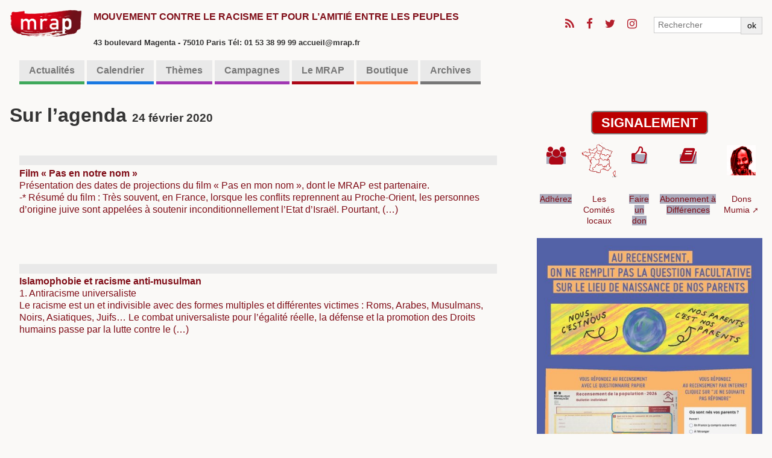

--- FILE ---
content_type: text/html; charset=utf-8
request_url: https://mrap.fr/spip.php?page=jour&date_debut=2020-02-24
body_size: 10840
content:
<!DOCTYPE HTML>
<html class="page_jour sans_composition ltr fr no-js" lang="fr" dir="ltr">
	<head>
		<script type='text/javascript'>/*<![CDATA[*/(function(H){H.className=H.className.replace(/\bno-js\b/,'js')})(document.documentElement);/*]]>*/</script>
		
		<meta http-equiv="Content-Type" content="text/html; charset=utf-8" />

		<title>MRAP</title>
<meta name="description" content="Le MRAP, Mouvement contre le Racisme et pour l’Amitié entre les Peuples, est une association nationale d’éducation populaire, membre de la (…)" /><meta name="viewport" content="width=device-width, initial-scale=1" />


<link rel="alternate" type="application/rss+xml" title="Syndiquer tout le site" href="spip.php?page=backend" />


<link rel='stylesheet' href='local/cache-css/50c14f4bf71f506e1153977039df9484.css?1763805983' type='text/css' />




<script type='text/javascript'>var var_zajax_content='content';</script><script>
var mediabox_settings={"auto_detect":true,"ns":"box","tt_img":true,"sel_g":"#documents_portfolio a[type='image\/jpeg'],#documents_portfolio a[type='image\/png'],#documents_portfolio a[type='image\/gif']","sel_c":".mediabox","str_ssStart":"Diaporama","str_ssStop":"Arr\u00eater","str_cur":"{current}\/{total}","str_prev":"Pr\u00e9c\u00e9dent","str_next":"Suivant","str_close":"Fermer","str_loading":"Chargement\u2026","str_petc":"Taper \u2019Echap\u2019 pour fermer","str_dialTitDef":"Boite de dialogue","str_dialTitMed":"Affichage d\u2019un media","splash_url":"","lity":{"skin":"_simple-dark","maxWidth":"90%","maxHeight":"90%","minWidth":"400px","minHeight":"","slideshow_speed":"2500","opacite":"0.9","defaultCaptionState":"expanded"}};
</script>
<!-- insert_head_css -->
























<script type='text/javascript' src='local/cache-js/129b10721c86320505814b6c23a553e5.js?1734776416'></script>










<!-- insert_head -->








<link rel="alternate" type="application/json+oembed" href="https://mrap.fr/oembed.api/?format=json&amp;url=https%3A%2F%2Fmrap.fr%2Fspip.php%3Fpage%3Djour%26amp%3Bdate_debut%3D2020-02-24" />




<!--[if lt IE 9]>
<script type='text/javascript' src="plugins/bazscssMRAP/js/html5shiv.js"></script>
<script type='text/javascript' src="plugins/bazscssMRAP/js/css3-mediaqueries.js"></script>
<![endif]-->


<meta name="generator" content="SPIP 4.2.16" />


<link rel="shortcut icon" href="local/cache-gd2/a2/7df53696174b01f139cc940689ce19.ico?1734002471" type="image/x-icon" />	<!-- Plugin Métas + -->
<!-- Dublin Core -->
<link rel="schema.DC" href="https://purl.org/dc/elements/1.1/" />
<link rel="schema.DCTERMS" href="https://purl.org/dc/terms/" />
<meta name="DC.Format" content="text/html" />
<meta name="DC.Type" content="Text" />
<meta name="DC.Language" content="fr" />


<meta name="DC.Date" content="2026-01-30" />

<meta name="DC.Identifier" content="https://mrap.fr/spip.php?page=jour" />
<meta name="DC.Publisher" content="MRAP" />
<meta name="DC.Source" content="https://mrap.fr" />

<meta name="DC.Creator" content="MRAP" />





<!-- Open Graph -->
 
<meta property="og:rich_attachment" content="true" />

<meta property="og:site_name" content="MRAP" />
<meta property="og:type" content="website" />

<meta property="og:locale" content="fr_FR" />
<meta property="og:url" content="https://mrap.fr/spip.php?page=jour" />


 

<meta property="og:image" content="https://mrap.fr/local/cache-vignettes/L219xH115/91a500c64391695c51de2187907211-cac63.png" />
<meta property="og:image:width" content="219" />
<meta property="og:image:height" content="115" />
<meta property="og:image:type" content="image/png" />








<!-- Twitter Card -->
<meta name="twitter:card" content="summary_large_image" />


<meta name="twitter:dnt" content="on" />
<meta name="twitter:url" content="https://mrap.fr/spip.php?page=jour" />

<meta name="twitter:image" content="https://mrap.fr/local/cache-vignettes/L230xH115/36bc6e77176a4f58226073c55bfeb7-73363.png?1734002460" />
</head>
	<body class="">
	
	<div class="page">
		<!-- BODY1 -->
		<div class="container">
			<header class="header clearfix">
	<!-- bandeau titre + réseaux sociaux -->
				<div class="fixed">
<div class="container">
	<nav class="navbar">
		<div id="barnavtop" class="nav"> 
			<ul class="icons">

	
	<li><a class="icon fa-rss" href="/?page=backend"><span class="label">RSS</span></a></li>

	
	<li><a class="icon fa-facebook" href="http://www.facebook.com/pages/MRAP/823565947739102?ref=hl"><span class="label">Facebook</span></a></li>

	
	<li><a class="icon fa-twitter" href="http://twitter.com/MRAP_Officiel"><span class="label">Twitter</span></a></li>

	
	

	
	<li><a class="icon fa-instagram" href="https://www.instagram.com/mrapofficiel/"><span class="label">Instagram</span></a></li>

	
	

	
	

	
	

	
	

	
	

	
	

	
	

	
	

	
	

	
	

	
	

	
	

	
	

	
	

</ul>			<ul class="navbar-nav">
				<li class="nav-item">
					<div class="recherche"><form action="spip.php?page=recherche" method="get">
	<div class="input-group flex flex2">
		<input name="page" value="recherche" type="hidden"
/>
		
		<div class="input-group-prepend">
			<input class="form-control" type="search" placeholder="Rechercher" aria-label="Rechercher" name="recherche" />
		</div>
		<div class="input-group-append">
			<button type="submit" class="input-group-text">ok</button>
		</div>
	</div>
</form></div>
				</li>
			</ul>
		</div>
	</nav>
	<div class="accueil">
		<a rel="start home" href="https://mrap.fr/" title="Accueil"
		><h1 id="logo_site_spip" class="crayon meta-valeur-nom_site "><img
	src="local/cache-vignettes/L300xH115/siteon0-e5814-4-a5f3c.png?1734002451" class='spip_logo' width='300' height='115'
	alt="" /> <span class="nom_site_spip">MRAP</span>
		<small id="slogan_site_spip" class="crayon meta-valeur-slogan_site ">Mouvement contre le racisme et pour l&#8217;amitié entre les peuples</small><br /><font size=2>43 boulevard Magenta - 75010 Paris Tél: 01 53 38 99 99 accueil@mrap.fr</font>
		</h1></a><br>
	</div>
</div>
</div>	<!-- fin du bandeau -->
	<!-- bannière -->
				
	<!-- /bannière -->
	
				<br />
	<!-- Edito et barre de menu -->
				<div class="nav-container">
	<nav class="navbar">
		<div id="navbarNav" class="nav">

		
<!-- NAV1 -->
			<ul class="menu-liste menu-items" data-depth="0">
				 
				
				<li class="nav-item couleur12">
					<a href="-actualites-.html" 
						class="nav-link    unloader" 
						  
						data-load="spip.php?page=smenu&amp;id_secteur=12&amp;var_zajax=content">Actualités</a>
					
				</li>
				
				<li class="nav-item couleur13">
					<a href="-calendrier-.html" 
						class="nav-link     unloader " 
						  
						data-load="spip.php?page=smenu&amp;id_secteur=13&amp;var_zajax=content">Calendrier</a>
					 
					 
				</li>
				
				<li class="nav-item couleur2">
					<a href="-themes-.html" 
						class="nav-link  loader    " 
						
						  
						data-load="spip.php?page=smenu&amp;id_groupe=3&amp;var_zajax=content">Thèmes</a>
					 
					 <div class="smenu navsecteurs"><ul class="navbar flex flex3 menu_mot">
	
	<li class="nav-item">
		<a href="+-abolition-de-la-peine-de-mort-+.html" class="couleur ">
			<span class="title">Abolition de la peine de mort</span>
		</a></li>
	
	<li class="nav-item">
			
		<a href="+-contre-le-racisme-+.html" class="couleur no">
			<span class="title">Contre le racisme</span>
		</a></li>
	
	<li class="nav-item">
		<a href="+-actions-en-justice-+.html" class="couleur no">
			<span class="title">Actions en Justice</span>
		</a></li>
	
	<li class="nav-item">
		<a href="+-contre-les-discriminations-+.html" class="couleur no">
			<span class="title">Contre les discriminations</span>
		</a></li>
	
	<li class="nav-item">
		<a href="+-droits-des-etrangers-et-migrations-+.html" class="couleur no">
			<span class="title">Droits des étrangers et migrations</span>
		</a></li>
	
	<li class="nav-item">
			
		<a href="+-citoyennete-vivre-et-agir-ensemble-+.html" class="couleur no">
			<span class="title">Citoyenneté, vivre et agir ensemble</span>
		</a></li>
	
	<li class="nav-item">
		<a href="+-violences-policieres-+.html" class="couleur no">
			<span class="title">Violences policières</span>
		</a></li>
	
	<li class="nav-item">
		<a href="+-education-16-+.html" class="couleur no">
			<span class="title">Éducation</span>
		</a></li>
	
	<li class="nav-item">
		<a href="+-extreme-droite-+.html" class="couleur no">
			<span class="title">Extrême-droite</span>
		</a></li>
	
	<li class="nav-item">
			
			
			
			
			
			
			
			
			
			
			
			
			
		<a href="+-amitie-entre-les-peuples-+.html" class="couleur no">
			<span class="title">Amitié entre les peuples</span>
		</a></li>
	
	<li class="nav-item">
		<a href="+-mumia-abu-jamal-10-+.html" class="couleur no">
			<span class="title">Mumia Abu Jamal</span>
		</a></li>
	
	<li class="nav-item">
		<a href="+-histoire-et-temoignages-+.html" class="couleur no">
			<span class="title">Histoire et témoignages</span>
		</a></li>
	
	<li class="nav-item">
			
			
		<a href="+-memoire-acces-aux-archives-+.html" class="couleur no">
			<span class="title">Mémoire / Accès aux archives</span>
		</a></li>
	
	<li class="nav-item">
		<a href="+-culture-118-+.html" class="couleur no">
			<span class="title">Culture</span>
		</a></li>
	
	<li class="nav-item">
		<a href="+-georges-ibrahim-abdallah-+.html" class="couleur no">
			<span class="title">Georges Ibrahim Abdallah</span>
		</a></li>
	
	<li class="nav-item">
		<a href="+-salah-hamouri-+.html" class="couleur no">
			<span class="title">Salah Hamouri</span>
		</a></li>
	
	<li class="nav-item">
		<a href="+-texte-d-orientation-+.html" class="couleur no">
			<span class="title">Texte d&#8217;Orientation</span>
		</a></li>
	
</ul></div>
				</li>
				 
				
				<li class="nav-item couleur84">
					<a href="-campagnes-.html" 
						class="nav-link   loader" 
						  
						data-load="spip.php?page=smenu&amp;id_secteur=84&amp;var_zajax=content">Campagnes</a>
					 
					 <div class="smenu navsecteurs"><ul class="navbar flex flex3">
	
	<li class="nav-item">
		<a href="-liberez-mumia-abu-jamal-.html" class="couleur84">
			<span class="title">Libérez Mumia Abu-Jamal</span>
		</a>
	</li>
	
	<li class="nav-item">
		<a href="-droit-de-vote-des-residents-etrangers-.html" class="couleur84">
			<span class="title">Droit de vote des résidents étrangers</span>
		</a>
	</li>
	
	<li class="nav-item">
		<a href="-stopsettlements-l-initiative-citoyenne-europeenne-.html" class="couleur84">
			<span class="title">#StopSettlements&nbsp;: l’initiative citoyenne européenne</span>
		</a>
	</li>
	
	<li class="nav-item">
		<a href="le-dossier-thematique-de-nos-archives.html" class="couleur84">
			<span class="title">17 octobre 1961 - Souvenir d&#8217;un crime d&#8217;État</span>
		</a>
	</li>
	
	<li class="nav-item">
		<a href="-campagne-pour-la-creation-d-un-musee-national-de-l-histoire-du-colonialisme-.html" class="couleur84">
			<span class="title">Campagne pour la création d&#8217;un Musée national de l&#8217;histoire du colonialisme</span>
		</a>
	</li>
	
	<li class="nav-item">
		<a href="-campagne-de-romeurope-pour-les-elections-municipales-de-2020-92-.html" class="couleur84">
			<span class="title">Campagne de ROMEUROPE pour les élections municipales de 2020 </span>
		</a>
	</li>
	
	<li class="nav-item">
		<a href="-tousuniscontrelahaine-.html" class="couleur84">
			<span class="title">#TousUnisContrelaHaine</span>
		</a>
	</li>
	
	<li class="nav-item">
		<a href="Controles-au-facies.html" class="couleur84">
			<span class="title">Contrôle au faciès</span>
		</a>
	</li>
	
	<li class="nav-item">
		<a href="-pour-la-suspension-de-l-accord-d-association-ue-israel-.html" class="couleur84">
			<span class="title">Pour la suspension de l’Accord d’association UE-Israël. Campagne lancée en novembre 2016</span>
		</a>
	</li>
	
</ul></div>
				</li>
				 
				
				<li class="nav-item couleur8">
					<a href="-comites-locaux-.html" 
						class="nav-link   loader" 
						  
						data-load="spip.php?page=smenu&amp;id_secteur=8&amp;var_zajax=content">Le MRAP</a>
					 
					 <div class="smenu navsecteurs"><ul class="navbar flex flex3">
	
	<li class="nav-item">
		<a href="-comites-locaux-.html" class="couleur8">
			<span class="title">Les échos des Comités Locaux</span>
		</a>
	</li>
	
	<li class="nav-item">
		<a href="-3e-voix-le-podcast-du-mrap-.html" class="couleur8">
			<span class="title">Les podcasts du MRAP</span>
		</a>
	</li>
	
	<li class="nav-item">
		<a href="contact-adhesion-427.html" class="couleur8">
			<span class="title">Contact / Adhésion</span>
		</a>
	</li>
	
	<li class="nav-item">
		<a href="-nos-partenaires-.html" class="couleur8">
			<span class="title">Nos partenaires</span>
		</a>
	</li>
	
	<li class="nav-item">
		<a href="-organisation-et-instances-.html" class="couleur8">
			<span class="title">Organisation et instances</span>
		</a>
	</li>
	
	<li class="nav-item">
		<a href="lettre-des-communiques.html" class="couleur8">
			<span class="title">La lettre des communiqués</span>
		</a>
	</li>
	
	<li class="nav-item">
		<a href="-texte-d-orientation-2018-2021-.html" class="couleur8">
			<span class="title">Textes de référence</span>
		</a>
	</li>
	
	<li class="nav-item">
		<a href="aide-juridique.html" class="couleur8">
			<span class="title">Service juridique</span>
		</a>
		<div class="smenubis" id="smenu_72">
		<p>
			
			<a href="-cncdh-.html" class="couleur8">
				<span class="title">La lettre du Jurique</span>
			</a>
			
		</p>
		</div>
	</li>
	
	<li class="nav-item">
		<a href="-differences-la-revue-du-mrap-.html" class="couleur8">
			<span class="title">Différences, la revue du MRAP</span>
		</a>
	</li>
	
	<li class="nav-item">
		<a href="-le-p-tit-citoyen-.html" class="couleur8">
			<span class="title">Le P&#8217;tit Citoyen</span>
		</a>
	</li>
	
	<li class="nav-item">
		<a href="-histoire-.html" class="couleur8">
			<span class="title">Présentation et Histoire du MRAP</span>
		</a>
	</li>
	
	<li class="nav-item">
		<a href="-la-boutique-.html" class="couleur8">
			<span class="title">La boutique</span>
		</a>
	</li>
	
	<li class="nav-item">
		<a href="-culture-.html" class="couleur8">
			<span class="title">Culture</span>
		</a>
	</li>
	
	<li class="nav-item">
		<a href="-photos-videos-.html" class="couleur8">
			<span class="title">Photos &amp; Vidéos</span>
		</a>
	</li>
	
	<li class="nav-item">
		<a href="-les-editos-.html" class="couleur8">
			<span class="title">Les éditos</span>
		</a>
	</li>
	
	<li class="nav-item">
		<a href="-actualites-103-.html" class="couleur8">
			<span class="title">Actualités</span>
		</a>
	</li>
	
	<li class="nav-item">
		<a href="-formations-.html" class="couleur8">
			<span class="title">Formations</span>
		</a>
	</li>
	
</ul></div>
				</li>
				 
				
				<li class="nav-item couleur114">
					<a href="-outils-pedagogiques-61-.html" 
						class="nav-link   loader" 
						  
						data-load="spip.php?page=smenu&amp;id_secteur=114&amp;var_zajax=content">Boutique</a>
					 
					 <div class="smenu navsecteurs"><ul class="navbar flex flex3">
	
	<li class="nav-item">
		<a href="-outils-pedagogiques-61-.html" class="couleur114">
			<span class="title">Outils pédagogiques</span>
		</a>
	</li>
	
	<li class="nav-item">
		<a href="-materiels-militants-.html" class="couleur114">
			<span class="title">Matériels militants</span>
		</a>
	</li>
	
</ul></div>
				</li>
				
				<li class="nav-item couleur59">
					<a href="archives-du-mrap.html" 
						class="nav-link     unloader " 
						  
						data-load="spip.php?page=smenu&amp;id_secteur=59&amp;var_zajax=content">Archives</a>
					 
					 
				</li>
				
			</ul>
<!-- NAV2 -->
		</div>
	</nav>
</div><!--end of nav-container-->
<div class="nav-container" id="navbarentete"><span class="fermer fa fa-close"></span>
	<div class="smenu charge" id="smenu_">
	</div>
</div>
<!--end nav collapse-->	<!-- fin de la barre de menu -->
			</header>
	
	<!-- BODY2 -->
	<!-- colonne de gauche -->
			<main class="main clearfix" id="main">
				<section>

	<header class="cartouche">
		<h1>Sur l’agenda
		<small>24 février 2020</small>
		</h1>
	</header>

	<div class="main">
		
			<div class="liste long evenements">
				<ul class="liste-items evenements">
				
					
					<li class="item"><article class="entry evenement vevent id_97" id="evenement_97" itemscope itemtype="http://schema.org/Event">
<a class="couleur" href="film-pas-en-notre-nom.html">
	<p class="publication clearfix"><time><i class="fa fa-calendar"></i> Du 4 décembre 2019 au 12 avril 2020</time></p>
	<h3 class="h3 summary entry-title crayon evenement-titre-97 "><span itemprop="name">
	
	</span></h3>
	<meta itemprop="startDate" content="2019-12-04T19:33:00+0100" />
	<meta itemprop="endDate" content="2020-04-12T18:00:00+0200" />
	
	
	<div class="entry-content">
		<strong>Film &#171;&nbsp;Pas en notre nom&nbsp;&#187;</strong><br />
		
<p>Présentation des dates de projections du film &#171;&nbsp;Pas en mon nom&nbsp;&#187;, dont le MRAP est partenaire. 
<br class='autobr' />
 -* Résumé du film&nbsp;: Très souvent, en France, lorsque les conflits reprennent au Proche-Orient, les personnes d’origine juive sont appelées à soutenir inconditionnellement l’Etat d’Israël.  Pourtant,&nbsp;(…)</p>
</div>
</a>
</article></li>
				
					
					<li class="item"><article class="entry evenement vevent id_118" id="evenement_118" itemscope itemtype="http://schema.org/Event">
<a class="couleur" href="islamophobie-et-racisme-anti-musulman.html">
	<p class="publication clearfix"><time><i class="fa fa-calendar"></i> Du 10 février au 1er mars 2020</time></p>
	<h3 class="h3 summary entry-title crayon evenement-titre-118 "><span itemprop="name">
	
	</span></h3>
	<meta itemprop="startDate" content="2020-02-10T12:00:00+0100" />
	<meta itemprop="endDate" content="2020-03-01T12:00:00+0100" />
	
	
	<div class="entry-content">
		<strong>Islamophobie et racisme anti-musulman</strong><br />
		
<p>1. Antiracisme universaliste 
<br class='autobr' />
 Le racisme est un et indivisible avec des formes multiples et différentes victimes&nbsp;: Roms, Arabes, Musulmans, Noirs, Asiatiques, Juifs… Le combat universaliste pour l’égalité réelle, la défense et la promotion des Droits humains passe par la lutte contre le&nbsp;(…)</p>
</div>
</a>
</article></li>
				
				</ul>
			</div>
		
	</div>
</section>			</main><!--.main-->
	<!-- fin colonne de gauche -->
			
	<!-- colonne de droite -->
			<aside class="aside" id="aside">
				<br />
				<div class='signalement'><a href='/signalement.html' title='Faire un signalement !' >SIGNALEMENT</a></div>				<table class="table spip">
<tbody>
<tr class='row_odd odd'>
<td><a href="contact-adhesion-427.html" class="spip_in"><span class="icon iconemodele fa-users" style="font-size:30px;"></span></a></td>
<td><div class='spip_document_559 spip_document spip_documents spip_document_image spip_documents_center spip_document_center'>
<figure class="spip_doc_inner">
<a href="/carte-comites-locaux" class="spip_doc_lien">

		<img src='IMG/png/france60.png' width="60" height="57" alt='' /></a>
</figure>
</div></td>
<td><a href="dons.html" class="spip_in"><span class="icon iconemodele fa-thumbs-o-up" style="font-size:30px;"></span></a></td>
<td><a href="-differences-la-revue-du-mrap-.html" class="spip_in"><span class="icon iconemodele fa-book" style="font-size:30px;"></span></a></td>
<td><div class='spip_document_391 spip_document spip_documents spip_document_image spip_documents_center spip_document_center'>
<figure class="spip_doc_inner">
<a href="https://www.helloasso.com/associations/mrap/formulaires/3/widget" class="spip_out spip_doc_lien">

		<img src='local/cache-vignettes/L48xH50/mumia80x80-1-b1ce1.png?1725133888' width='48' height='50' alt='' /></a>
</figure>
</div></td></tr>
<tr class='row_even even'>
<td><a href="contact-adhesion-427.html" class="spip_in">Adhérez</a></td>
<td><a href="/carte-comites-locaux">Les Comités locaux</a></td>
<td><a href="dons.html" class="spip_in">Faire un don</a></td>
<td><a href="-differences-la-revue-du-mrap-.html" class="spip_in">Abonnement à Différences</a></td>
<td><a href="https://www.helloasso.com/associations/mrap/formulaires/3/widget" class="spip_out" rel="external">Dons Mumia</a></td></tr>
</tbody>
</table>				<div id='affiche'>
		<a href="ne-repondez-pas-a-la-question-7-du-recensement-sur-le-pays-de-naissance-de-vos-parents-nes-a-l-etranger.html"><img
	src="local/cache-vignettes/L480xH679/affiche-recensement-2026--2-a0c45.jpg?1769070506" class='spip_logo' width='480' height='679'
	alt="" /></a>
	</div>				<!-- <center><a href='https://mrap.fr/ernest-cole-photographe.html'><img src='/IMG/png/Ernest_Cole_photographe.png' width='75%' /></a></center><br /-->
				<!-- center><img src='/IMG/png/ne.e_ici_ou_vennu.e_d_ailleurs_-_m_et_m.png' width='75%' /></center><br /-->
				<!-- center><img src='/IMG/png/affiche_carree_17_octobre_appel_rassemblement.png' width='75%' /></center><br /-->
				<!-- center><img src='/IMG/png/FeteDeLHuma2024.png' width='75%' /></center><br /-->
				<!-- calendrier -->
				
				<!-- /calendrier -->
	
				
	
				
					<b>Le livre des 70 ans</b><br />
					<img
	src="local/cache-vignettes/L151xH200/mrap-70ansdeluttecontreleracisme-300x300-1333d.jpg?1734002451" class='spip_logo' width='151' height='200'
	alt="" /> <div class="crayon article-texte-532 texte surlignable"><a href=le-livre-des-70-ans.html>
<p>Le livre qui retrace l’histoire du MRAP, édition 2019 à commander&nbsp;! Ce livre se propose de retracer la continuité inlassable de notre combat et aussi le renouvellement vivant des formes qu’il a su prendre au fil des circonstances. La première partie parcourt les 50 années qui ont suivi sa création. Une seconde partie fait la synthèse des aspects variés qui ont fait l’activité du MRAP, de ses comités locaux, de ses militants depuis 20 ans.</p>
</a></div>
					<hr />
				
					<b>Collectif "Libérons Mumia&nbsp;!</b><br />
					 <div class="crayon article-texte-642 texte surlignable"><a href=collectif-liberons-mumia.html>
<p>Collectif "Libérons Mumia&nbsp;! 
<br class='autobr' />
http://mumiabujamal.com/v2/category...</p>
</a></div>
					<hr />
				
					<b>LES HEROINES DES LUTTES CONTRE L’ESCLAVAGE ET LES COLONIALISMES.</b><br />
					<img
	src="local/cache-vignettes/L200xH150/maison_assos_1-2-dd242.jpg?1769523351" class='spip_logo' width='200' height='150'
	alt="" /> <div class="crayon article-texte-1992 texte surlignable"><a href=les-heroines-des-luttes-contre-l-esclavage-et-les-colonialismes.html>
<p>Après la présentation en septembre de cette exposition lors du forum des associations de Valenciennes, le comité local de Valenciennes a organisé un second vernissage à la maison des associations de la ville où les habitants et membres des associations amies pouvaient la découvrir durant une semaine. Fort de son succès la structure accueillante nous a demandé de prolonger l’initiative d’une semaine. 
<br class='autobr' />
 &#171;&nbsp;Le comité local de Valenciennes du MRAP a décidé de mettre à l’honneur les résistantes&nbsp;(…)</p>
</a></div>
					<hr />
				
					<b>Né-e-s ici ou venu-e-s d’ailleurs, uni-e-s contre le racisme&nbsp;!</b><br />
					<img
	src="local/cache-vignettes/L200xH48/banniere-4-615bb.png?1740065360" class='spip_logo' width='200' height='48'
	alt="" /> <div class="crayon article-texte-1886 texte surlignable"><a href=ne-e-s-ici-ou-venu-e-s-d-ailleurs-uni-e-s-contre-le-racisme.html>
<p>Appel collectif dans le cadre de la Journée internationale contre le racisme 
<br class='autobr' />
 Le 18 décembre 2024, lors d’un meeting pour la Journée internationale des migrants, nos organisations et collectifs ont déclaré&nbsp;: 
<br class='autobr' />
&#171;&nbsp;Nous ne voulons pas d’une société raciste. Ensemble, construisons la société dans laquelle nous voulons vivre, une société de tous les droits pour toutes et tous, une société de solidarité, de fraternité, de justice, et de respect des libertés&#171;&nbsp;. 
<br class='autobr' />
Cette déclaration commune est&nbsp;(…)</p>
</a></div>
					<hr />
				
					<b>S&#8217;armer contre l&#8217;extrême-droite&nbsp;!</b><br />
					<img
	src="local/cache-vignettes/L135xH200/arton1090-d3352.jpg?1725133887" class='spip_logo' width='135' height='200'
	alt="" /> <div class="crayon article-texte-1090 texte surlignable"><a href=s-armer-contre-l-extreme-droite.html>
<p>Armer les militant.es contre les impostures de l’extrême-droite est une absolue nécessité à l’approche des élections présidentielles de 2022, même si le combat contre le fascisme est quotidien et permanent. 
<br class='autobr' />
 Armer les militant.es, c’est leur livrer des analyses et des outils pour qu’ils et elles puissent ensuite parler avec leurs mots aux salarié.es qui s’apprêtent à sa tromper de colère en votant pour l’extrême-droite. Armer les militant.es, c’est ce que propose l’association VISA&nbsp;(…)</p>
</a></div>
					<hr />
				
				
				 				<div id="calendar" class="calendriermini minicalendar">
	<h2 class="menu-titre">Calendrier</h2>
	<div class="calendar-container"
					data-json="spip.php?page=calendrier_mini_event.json&amp;lang=fr"
					data-year="2020"
					data-month="2"
					data-url="spip.php?page=jour"
					data-vardate="date_debut"
					><div class="alt">
			
			<strong>février 2020&nbsp;:</strong>
			
			<ul class="liste-items">
			
				<li class="item"><a href="spip.php?page=jour&amp;date_debut=2019-12-04">4 décembre 2019</a></li>
				
				<li class="item"><a href="spip.php?page=jour&amp;date_debut=2019-12-05">5 décembre 2019</a></li>
				
				<li class="item"><a href="spip.php?page=jour&amp;date_debut=2019-12-06">6 décembre 2019</a></li>
				
				<li class="item"><a href="spip.php?page=jour&amp;date_debut=2019-12-07">7 décembre 2019</a></li>
				
				<li class="item"><a href="spip.php?page=jour&amp;date_debut=2019-12-08">8 décembre 2019</a></li>
				
				<li class="item"><a href="spip.php?page=jour&amp;date_debut=2019-12-09">9 décembre 2019</a></li>
				
				<li class="item"><a href="spip.php?page=jour&amp;date_debut=2019-12-10">10 décembre 2019</a></li>
				
				<li class="item"><a href="spip.php?page=jour&amp;date_debut=2019-12-11">11 décembre 2019</a></li>
				
				<li class="item"><a href="spip.php?page=jour&amp;date_debut=2019-12-12">12 décembre 2019</a></li>
				
				<li class="item"><a href="spip.php?page=jour&amp;date_debut=2019-12-13">13 décembre 2019</a></li>
				
				<li class="item"><a href="spip.php?page=jour&amp;date_debut=2019-12-14">14 décembre 2019</a></li>
				
				<li class="item"><a href="spip.php?page=jour&amp;date_debut=2019-12-15">15 décembre 2019</a></li>
				
				<li class="item"><a href="spip.php?page=jour&amp;date_debut=2019-12-16">16 décembre 2019</a></li>
				
				<li class="item"><a href="spip.php?page=jour&amp;date_debut=2019-12-17">17 décembre 2019</a></li>
				
				<li class="item"><a href="spip.php?page=jour&amp;date_debut=2019-12-18">18 décembre 2019</a></li>
				
				<li class="item"><a href="spip.php?page=jour&amp;date_debut=2019-12-19">19 décembre 2019</a></li>
				
				<li class="item"><a href="spip.php?page=jour&amp;date_debut=2019-12-20">20 décembre 2019</a></li>
				
				<li class="item"><a href="spip.php?page=jour&amp;date_debut=2019-12-21">21 décembre 2019</a></li>
				
				<li class="item"><a href="spip.php?page=jour&amp;date_debut=2019-12-22">22 décembre 2019</a></li>
				
				<li class="item"><a href="spip.php?page=jour&amp;date_debut=2019-12-23">23 décembre 2019</a></li>
				
				<li class="item"><a href="spip.php?page=jour&amp;date_debut=2019-12-24">24 décembre 2019</a></li>
				
				<li class="item"><a href="spip.php?page=jour&amp;date_debut=2019-12-25">25 décembre 2019</a></li>
				
				<li class="item"><a href="spip.php?page=jour&amp;date_debut=2019-12-26">26 décembre 2019</a></li>
				
				<li class="item"><a href="spip.php?page=jour&amp;date_debut=2019-12-27">27 décembre 2019</a></li>
				
				<li class="item"><a href="spip.php?page=jour&amp;date_debut=2019-12-28">28 décembre 2019</a></li>
				
				<li class="item"><a href="spip.php?page=jour&amp;date_debut=2019-12-29">29 décembre 2019</a></li>
				
				<li class="item"><a href="spip.php?page=jour&amp;date_debut=2019-12-30">30 décembre 2019</a></li>
				
				<li class="item"><a href="spip.php?page=jour&amp;date_debut=2019-12-31">31 décembre 2019</a></li>
				
				<li class="item"><a href="spip.php?page=jour&amp;date_debut=2020-01-01">1er janvier 2020</a></li>
				
				<li class="item"><a href="spip.php?page=jour&amp;date_debut=2020-01-02">2 janvier 2020</a></li>
				
				<li class="item"><a href="spip.php?page=jour&amp;date_debut=2020-01-03">3 janvier 2020</a></li>
				
				<li class="item"><a href="spip.php?page=jour&amp;date_debut=2020-01-04">4 janvier 2020</a></li>
				
				<li class="item"><a href="spip.php?page=jour&amp;date_debut=2020-01-05">5 janvier 2020</a></li>
				
				<li class="item"><a href="spip.php?page=jour&amp;date_debut=2020-01-06">6 janvier 2020</a></li>
				
				<li class="item"><a href="spip.php?page=jour&amp;date_debut=2020-01-07">7 janvier 2020</a></li>
				
				<li class="item"><a href="spip.php?page=jour&amp;date_debut=2020-01-08">8 janvier 2020</a></li>
				
				<li class="item"><a href="spip.php?page=jour&amp;date_debut=2020-01-09">9 janvier 2020</a></li>
				
				<li class="item"><a href="spip.php?page=jour&amp;date_debut=2020-01-10">10 janvier 2020</a></li>
				
				<li class="item"><a href="spip.php?page=jour&amp;date_debut=2020-01-11">11 janvier 2020</a></li>
				
				<li class="item"><a href="spip.php?page=jour&amp;date_debut=2020-01-12">12 janvier 2020</a></li>
				
				<li class="item"><a href="spip.php?page=jour&amp;date_debut=2020-01-13">13 janvier 2020</a></li>
				
				<li class="item"><a href="spip.php?page=jour&amp;date_debut=2020-01-14">14 janvier 2020</a></li>
				
				<li class="item"><a href="spip.php?page=jour&amp;date_debut=2020-01-15">15 janvier 2020</a></li>
				
				<li class="item"><a href="spip.php?page=jour&amp;date_debut=2020-01-16">16 janvier 2020</a></li>
				
				<li class="item"><a href="spip.php?page=jour&amp;date_debut=2020-01-17">17 janvier 2020</a></li>
				
				<li class="item"><a href="spip.php?page=jour&amp;date_debut=2020-01-18">18 janvier 2020</a></li>
				
				<li class="item"><a href="spip.php?page=jour&amp;date_debut=2020-01-19">19 janvier 2020</a></li>
				
				<li class="item"><a href="spip.php?page=jour&amp;date_debut=2020-01-20">20 janvier 2020</a></li>
				
				<li class="item"><a href="spip.php?page=jour&amp;date_debut=2020-01-21">21 janvier 2020</a></li>
				
				<li class="item"><a href="spip.php?page=jour&amp;date_debut=2020-01-22">22 janvier 2020</a></li>
				
				<li class="item"><a href="spip.php?page=jour&amp;date_debut=2020-01-23">23 janvier 2020</a></li>
				
				<li class="item"><a href="spip.php?page=jour&amp;date_debut=2020-01-24">24 janvier 2020</a></li>
				
				<li class="item"><a href="spip.php?page=jour&amp;date_debut=2020-01-25">25 janvier 2020</a></li>
				
				<li class="item"><a href="spip.php?page=jour&amp;date_debut=2020-01-26">26 janvier 2020</a></li>
				
				<li class="item"><a href="spip.php?page=jour&amp;date_debut=2020-01-27">27 janvier 2020</a></li>
				
				<li class="item"><a href="spip.php?page=jour&amp;date_debut=2020-01-28">28 janvier 2020</a></li>
				
				<li class="item"><a href="spip.php?page=jour&amp;date_debut=2020-01-29">29 janvier 2020</a></li>
				
				<li class="item"><a href="spip.php?page=jour&amp;date_debut=2020-01-30">30 janvier 2020</a></li>
				
				<li class="item"><a href="spip.php?page=jour&amp;date_debut=2020-01-31">31 janvier 2020</a></li>
				
				<li class="item"><a href="spip.php?page=jour&amp;date_debut=2020-02-01">1er février 2020</a></li>
				
				<li class="item"><a href="spip.php?page=jour&amp;date_debut=2020-02-02">2 février 2020</a></li>
				
				<li class="item"><a href="spip.php?page=jour&amp;date_debut=2020-02-03">3 février 2020</a></li>
				
				<li class="item"><a href="spip.php?page=jour&amp;date_debut=2020-02-04">4 février 2020</a></li>
				
				<li class="item"><a href="spip.php?page=jour&amp;date_debut=2020-02-05">5 février 2020</a></li>
				
				<li class="item"><a href="spip.php?page=jour&amp;date_debut=2020-02-06">6 février 2020</a></li>
				
				<li class="item"><a href="spip.php?page=jour&amp;date_debut=2020-02-07">7 février 2020</a></li>
				
				<li class="item"><a href="spip.php?page=jour&amp;date_debut=2020-02-08">8 février 2020</a></li>
				
				<li class="item"><a href="spip.php?page=jour&amp;date_debut=2020-02-09">9 février 2020</a></li>
				
				<li class="item"><a href="spip.php?page=jour&amp;date_debut=2020-02-10">10 février 2020</a></li>
				
				<li class="item"><a href="spip.php?page=jour&amp;date_debut=2020-02-11">11 février 2020</a></li>
				
				<li class="item"><a href="spip.php?page=jour&amp;date_debut=2020-02-12">12 février 2020</a></li>
				
				<li class="item"><a href="spip.php?page=jour&amp;date_debut=2020-02-13">13 février 2020</a></li>
				
				<li class="item"><a href="spip.php?page=jour&amp;date_debut=2020-02-14">14 février 2020</a></li>
				
				<li class="item"><a href="spip.php?page=jour&amp;date_debut=2020-02-15">15 février 2020</a></li>
				
				<li class="item"><a href="spip.php?page=jour&amp;date_debut=2020-02-16">16 février 2020</a></li>
				
				<li class="item"><a href="spip.php?page=jour&amp;date_debut=2020-02-17">17 février 2020</a></li>
				
				<li class="item"><a href="spip.php?page=jour&amp;date_debut=2020-02-18">18 février 2020</a></li>
				
				<li class="item"><a href="spip.php?page=jour&amp;date_debut=2020-02-19">19 février 2020</a></li>
				
				<li class="item"><a href="spip.php?page=jour&amp;date_debut=2020-02-20">20 février 2020</a></li>
				
				<li class="item"><a href="spip.php?page=jour&amp;date_debut=2020-02-21">21 février 2020</a></li>
				
				<li class="item"><a href="spip.php?page=jour&amp;date_debut=2020-02-22">22 février 2020</a></li>
				
				<li class="item"><a href="spip.php?page=jour&amp;date_debut=2020-02-23">23 février 2020</a></li>
				
				<li class="item"><a href="spip.php?page=jour&amp;date_debut=2020-02-24">24 février 2020</a></li>
				
				<li class="item"><a href="spip.php?page=jour&amp;date_debut=2020-02-25">25 février 2020</a></li>
				
				<li class="item"><a href="spip.php?page=jour&amp;date_debut=2020-02-26">26 février 2020</a></li>
				
				<li class="item"><a href="spip.php?page=jour&amp;date_debut=2020-02-27">27 février 2020</a></li>
				
				<li class="item"><a href="spip.php?page=jour&amp;date_debut=2020-02-28">28 février 2020</a></li>
				
				<li class="item"><a href="spip.php?page=jour&amp;date_debut=2020-02-29">29 février 2020</a></li>
				
				<li class="item"><a href="spip.php?page=jour&amp;date_debut=2020-03-01">1er mars 2020</a></li>
				
				<li class="item"><a href="spip.php?page=jour&amp;date_debut=2020-03-02">2 mars 2020</a></li>
				
				<li class="item"><a href="spip.php?page=jour&amp;date_debut=2020-03-03">3 mars 2020</a></li>
				
				<li class="item"><a href="spip.php?page=jour&amp;date_debut=2020-03-04">4 mars 2020</a></li>
				
				<li class="item"><a href="spip.php?page=jour&amp;date_debut=2020-03-05">5 mars 2020</a></li>
				
				<li class="item"><a href="spip.php?page=jour&amp;date_debut=2020-03-06">6 mars 2020</a></li>
				
				<li class="item"><a href="spip.php?page=jour&amp;date_debut=2020-03-07">7 mars 2020</a></li>
				
				<li class="item"><a href="spip.php?page=jour&amp;date_debut=2020-03-08">8 mars 2020</a></li>
				
				<li class="item"><a href="spip.php?page=jour&amp;date_debut=2020-03-09">9 mars 2020</a></li>
				
				<li class="item"><a href="spip.php?page=jour&amp;date_debut=2020-03-10">10 mars 2020</a></li>
				
				<li class="item"><a href="spip.php?page=jour&amp;date_debut=2020-03-11">11 mars 2020</a></li>
				
				<li class="item"><a href="spip.php?page=jour&amp;date_debut=2020-03-12">12 mars 2020</a></li>
				
				<li class="item"><a href="spip.php?page=jour&amp;date_debut=2020-03-13">13 mars 2020</a></li>
				
				<li class="item"><a href="spip.php?page=jour&amp;date_debut=2020-03-14">14 mars 2020</a></li>
				
				<li class="item"><a href="spip.php?page=jour&amp;date_debut=2020-03-15">15 mars 2020</a></li>
				
				<li class="item"><a href="spip.php?page=jour&amp;date_debut=2020-03-16">16 mars 2020</a></li>
				
				<li class="item"><a href="spip.php?page=jour&amp;date_debut=2020-03-17">17 mars 2020</a></li>
				
				<li class="item"><a href="spip.php?page=jour&amp;date_debut=2020-03-18">18 mars 2020</a></li>
				
				<li class="item"><a href="spip.php?page=jour&amp;date_debut=2020-03-19">19 mars 2020</a></li>
				
				<li class="item"><a href="spip.php?page=jour&amp;date_debut=2020-03-20">20 mars 2020</a></li>
				
				<li class="item"><a href="spip.php?page=jour&amp;date_debut=2020-03-21">21 mars 2020</a></li>
				
				<li class="item"><a href="spip.php?page=jour&amp;date_debut=2020-03-22">22 mars 2020</a></li>
				
				<li class="item"><a href="spip.php?page=jour&amp;date_debut=2020-03-23">23 mars 2020</a></li>
				
				<li class="item"><a href="spip.php?page=jour&amp;date_debut=2020-03-24">24 mars 2020</a></li>
				
				<li class="item"><a href="spip.php?page=jour&amp;date_debut=2020-03-25">25 mars 2020</a></li>
				
				<li class="item"><a href="spip.php?page=jour&amp;date_debut=2020-03-26">26 mars 2020</a></li>
				
				<li class="item"><a href="spip.php?page=jour&amp;date_debut=2020-03-27">27 mars 2020</a></li>
				
				<li class="item"><a href="spip.php?page=jour&amp;date_debut=2020-03-28">28 mars 2020</a></li>
				
				<li class="item"><a href="spip.php?page=jour&amp;date_debut=2020-03-29">29 mars 2020</a></li>
				
				<li class="item"><a href="spip.php?page=jour&amp;date_debut=2020-03-30">30 mars 2020</a></li>
				
				<li class="item"><a href="spip.php?page=jour&amp;date_debut=2020-03-31">31 mars 2020</a></li>
				
				<li class="item"><a href="spip.php?page=jour&amp;date_debut=2020-04-01">1er avril 2020</a></li>
				
				<li class="item"><a href="spip.php?page=jour&amp;date_debut=2020-04-02">2 avril 2020</a></li>
				
				<li class="item"><a href="spip.php?page=jour&amp;date_debut=2020-04-03">3 avril 2020</a></li>
				
				<li class="item"><a href="spip.php?page=jour&amp;date_debut=2020-04-04">4 avril 2020</a></li>
				
				<li class="item"><a href="spip.php?page=jour&amp;date_debut=2020-04-05">5 avril 2020</a></li>
				
				<li class="item"><a href="spip.php?page=jour&amp;date_debut=2020-04-06">6 avril 2020</a></li>
				
				<li class="item"><a href="spip.php?page=jour&amp;date_debut=2020-04-07">7 avril 2020</a></li>
				
				<li class="item"><a href="spip.php?page=jour&amp;date_debut=2020-04-08">8 avril 2020</a></li>
				
				<li class="item"><a href="spip.php?page=jour&amp;date_debut=2020-04-09">9 avril 2020</a></li>
				
				<li class="item"><a href="spip.php?page=jour&amp;date_debut=2020-04-10">10 avril 2020</a></li>
				
				<li class="item"><a href="spip.php?page=jour&amp;date_debut=2020-04-11">11 avril 2020</a></li>
				
				<li class="item"><a href="spip.php?page=jour&amp;date_debut=2020-04-12">12 avril 2020</a></li>
				
			</ul>
			
			<p class="pagination">
			<a rel="nofollow" href="spip.php?page=jour&amp;date_debut=2020-01-01">janvier 2020</a>
			| <a rel="nofollow" href="spip.php?page=jour&amp;date_debut=2020-03-01">mars 2020</a>
			</p>
		</div>
	</div>
</div><script type='text/javascript'>
if (window.jQuery){jQuery(function(){
	jQuery.getScript('local/cache-js/jsdyn-javascript_calendrier_mini_js-122c832f-minify-ced4.js',function(){minical.init('.minicalendar .calendar-container');});
});}
</script><style type="text/css">
/*!
* Datepicker for Bootstrap v1.9.0 (https://github.com/uxsolutions/bootstrap-datepicker)
*
* Licensed under the Apache License v2.0 (http://www.apache.org/licenses/LICENSE-2.0)
*/
.datepicker{padding:4px;border-radius:4px;direction:ltr}
.datepicker-inline{width:220px;border:1px solid var(--minical-border-color,#eee)}
.datepicker-rtl{direction:rtl}
.datepicker-rtl.dropdown-menu{left:auto}
.datepicker-rtl table tr td span{float:right}
.datepicker-dropdown{top:0;left:0}
.datepicker-dropdown:before{content:'';display:inline-block;border-left:7px solid transparent;border-right:7px solid transparent;border-bottom:7px solid var(--minical-border-dark-color,#999);border-top:0;border-bottom-color:var(--minical-border-color,#eee);position:absolute}
.datepicker-dropdown:after{content:'';display:inline-block;border-left:6px solid transparent;border-right:6px solid transparent;border-bottom:6px solid #fff;border-top:0;position:absolute}
.datepicker-dropdown.datepicker-orient-left:before{left:6px}
.datepicker-dropdown.datepicker-orient-left:after{left:7px}
.datepicker-dropdown.datepicker-orient-right:before{right:6px}
.datepicker-dropdown.datepicker-orient-right:after{right:7px}
.datepicker-dropdown.datepicker-orient-bottom:before{top:-7px}
.datepicker-dropdown.datepicker-orient-bottom:after{top:-6px}
.datepicker-dropdown.datepicker-orient-top:before{bottom:-7px;border-bottom:0;border-top:7px solid var(--minical-border-dark-color,#999);}
.datepicker-dropdown.datepicker-orient-top:after{bottom:-6px;border-bottom:0;border-top:6px solid #fff}
.datepicker table{margin:0;-webkit-touch-callout:none;-webkit-user-select:none;-khtml-user-select:none;-moz-user-select:none;-ms-user-select:none;user-select:none}
.datepicker td,.datepicker th{text-align:center;width:20px;height:20px;border-radius:4px;border:none}
.table-striped .datepicker table tr td,.table-striped .datepicker table tr th{background-color:transparent}
.datepicker table tr td.day:hover,.datepicker table tr td.day.focused{background:#eee;cursor:pointer}
.datepicker table tr td.old,.datepicker table tr td.new{color:var(--minical-day-disabled-color,#999);}
.datepicker table tr td.disabled,.datepicker table tr td.disabled:hover{background:none;color:var(--minical-day-disabled-color,#999);;cursor:default}
.datepicker table tr td.highlighted{background:#d9edf7;border-radius:0}
.datepicker table tr td.range,.datepicker table tr td.range:hover,.datepicker table tr td.range.disabled,.datepicker table tr td.range.disabled:hover{background:#eee;border-radius:0}
.datepicker table tr td.active,.datepicker table tr td.active:hover,.datepicker table tr td.active.disabled,.datepicker table tr td.active.disabled:hover{background-color:var(--minical-active-bg,#04c);border:1px solid var(--minical-active-border-color,#04c);color:var(--minical-active-color,#fff)}
.datepicker table tr td.active:hover,.datepicker table tr td.active.disabled:hover,.datepicker table tr td.active:active,.datepicker table tr td.active:hover:active,.datepicker table tr td.active.disabled:active,.datepicker table tr td.active.disabled:hover:active,.datepicker table tr td.active.disabled,.datepicker table tr td.active:hover.disabled,.datepicker table tr td.active[disabled],.datepicker table tr td.active:hover[disabled],.datepicker table tr td.active.disabled[disabled],.datepicker table tr td.active.disabled:hover[disabled]{background-color:var(--minical-active-bg-hover,#04c)}
.datepicker table tr td span{display:block;width:23%;height:54px;line-height:54px;float:left;margin:1%;cursor:pointer;border-radius:4px}
.datepicker table tr td span:hover,.datepicker table tr td span.focused{background:#eee}
.datepicker table tr td span.disabled,.datepicker table tr td span.disabled:hover{background:none;color:var(--minical-day-disabled-color,#999);;cursor:default}
.datepicker table tr td span.active,.datepicker table tr td span.active:hover,.datepicker table tr td span.active.disabled,.datepicker table tr td span.active.disabled:hover{background-color:var(--minical-active-bg,#04c);border:1px solid var(--minical-active-border-color,#04c);color:var(--minical-active-color,#fff)}
.datepicker table tr td span.active:hover,.datepicker table tr td span.active:hover:hover,.datepicker table tr td span.active.disabled:hover,.datepicker table tr td span.active.disabled:hover:hover,.datepicker table tr td span.active:active,.datepicker table tr td span.active:hover:active,.datepicker table tr td span.active.disabled:active,.datepicker table tr td span.active.disabled:hover:active,.datepicker table tr td span.active.disabled,.datepicker table tr td span.active:hover.disabled,.datepicker table tr td span.active.disabled.disabled,.datepicker table tr td span.active.disabled:hover.disabled,.datepicker table tr td span.active[disabled],.datepicker table tr td span.active:hover[disabled],.datepicker table tr td span.active.disabled[disabled],.datepicker table tr td span.active.disabled:hover[disabled]{background-color:var(--minical-active-bg-hover,#04c)}
.datepicker table tr td span.old,.datepicker table tr td span.new{color:var(--minical-day-disabled-color,#999);}
.datepicker .datepicker-switch{width:145px}
.datepicker .datepicker-switch,.datepicker .prev,.datepicker .next,.datepicker tfoot tr th{cursor:pointer}
.datepicker .datepicker-switch:hover,.datepicker .prev:hover,.datepicker .next:hover,.datepicker tfoot tr th:hover{background:#eee}
.datepicker .prev.disabled,.datepicker .next.disabled{visibility:hidden}
.datepicker .cw{font-size:10px;width:12px;padding:0 2px 0 5px;vertical-align:middle}
.input-append.date .add-on,.input-prepend.date .add-on{cursor:pointer}
.input-append.date .add-on i,.input-prepend.date .add-on i{margin-top:3px}
.input-daterange input{text-align:center}
.input-daterange input:first-child{border-radius:3px 0 0 3px}
.input-daterange input:last-child{border-radius:0 3px 3px 0}
.input-daterange .add-on{display:inline-block;width:auto;min-width:16px;height:20px;padding:4px 5px;font-weight:400;line-height:20px;text-align:center;text-shadow:0 1px 0 #fff;vertical-align:middle;background-color:#eee;border:1px solid #ccc;margin-left:-5px;margin-right:-5px}
.datepicker.dropdown-menu{position:absolute;top:100%;left:0;z-index:1000;float:left;display:none;min-width:160px;list-style:none;background-color:#fff;border:1px solid #ccc;border:1px solid rgba(0,0,0,0.2);border-radius:5px;box-shadow:0 5px 10px rgba(0,0,0,0.2);-webkit-background-clip:padding-box;-moz-background-clip:padding;background-clip:padding-box;*border-right-width:2px;*border-bottom-width:2px;color:#333;font-size:13px;line-height:20px}
.datepicker.dropdown-menu th,.datepicker.datepicker-inline th,.datepicker.dropdown-menu td,.datepicker.datepicker-inline td{padding:4px 5px}
.calendriermini{margin-bottom:1em}
.calendriermini .calendar-container{height:17em;position:relative}
.calendriermini .calendar-container .image_loading{position:absolute;top:50%;left:50%;margin-top:-16px;margin-left:-16px}
:root{--minical-border-color:#ccc;--minical-active-bg:#f3d17a;--minical-active-color:#333;--minical-active-border-color:transparent;--minical-active-bg-hover:#deba5d;--minical-border-dark-color:#999;--minical-day-disabled-color:#999;--minical-calendrier-couleur6-bg:#DBB8DC;--minical-calendrier-couleur6-bg-hover:#cd9fce;--minical-calendrier-couleur6-color:#636}
.js .calendriermini .calendar-container .alt{display:none}
.calendriermini table{width:100%;font-size:.8em;text-align:center;margin:0 auto;border-collapse:collapse}
.calendriermini table caption{margin:0 auto;padding:0}
.calendriermini table th{padding:0}
.calendriermini table th,.calendriermini table td{width:14%;line-height:1.75em;padding:0;background:#fff}
.calendriermini .ui-datepicker-inline{width:100%;border:0!important;padding:0!important}
.calendriermini .datepicker-inline{width:100%!important;box-sizing:border-box;border:0!important;padding:0!important}
.calendriermini .datepicker-inline th.dow{background-color:transparent}
.calendriermini .datepicker-inline .old.day,.calendriermini .datepicker-inline .new.day{background-color:rgba(255,255,255,0.5)}
.calendriermini table .day.active{font-weight:700}
.calendriermini .datepicker .day.calendrier-couleur1{background-color:var(--minical-calendrier-couleur1-bg,var(--minical-active-bg));border-color:var(--minical-calendrier-couleur1-border-color,var(--minical-active-border-color));color:var(--minical-calendrier-couleur1-color,var(--minical-active-color))}
.calendriermini .datepicker .day.calendrier-couleur1:hover,.calendriermini .datepicker .day.calendrier-couleur1:active{background-color:var(--minical-calendrier-couleur1-bg-hover,var(--minical-active-bg-hover))}
.calendriermini .datepicker .day.calendrier-couleur2{background-color:var(--minical-calendrier-couleur2-bg,var(--minical-active-bg));border-color:var(--minical-calendrier-couleur2-border-color,var(--minical-active-border-color));color:var(--minical-calendrier-couleur2-color,var(--minical-active-color))}
.calendriermini .datepicker .day.calendrier-couleur2:hover,.calendriermini .datepicker .day.calendrier-couleur2:active{background-color:var(--minical-calendrier-couleur2-bg-hover,var(--minical-active-bg-hover))}
.calendriermini .datepicker .day.calendrier-couleur3{background-color:var(--minical-calendrier-couleur3-bg,var(--minical-active-bg));border-color:var(--minical-calendrier-couleur3-border-color,var(--minical-active-border-color));color:var(--minical-calendrier-couleur3-color,var(--minical-active-color))}
.calendriermini .datepicker .day.calendrier-couleur3:hover,.calendriermini .datepicker .day.calendrier-couleur3:active{background-color:var(--minical-calendrier-couleur3-bg-hover,var(--minical-active-bg-hover))}
.calendriermini .datepicker .day.calendrier-couleur4{background-color:var(--minical-calendrier-couleur4-bg,var(--minical-active-bg));border-color:var(--minical-calendrier-couleur4-border-color,var(--minical-active-border-color));color:var(--minical-calendrier-couleur4-color,var(--minical-active-color))}
.calendriermini .datepicker .day.calendrier-couleur4:hover,.calendriermini .datepicker .day.calendrier-couleur4:active{background-color:var(--minical-calendrier-couleur4-bg-hover,var(--minical-active-bg-hover))}
.calendriermini .datepicker .day.calendrier-couleur5{background-color:var(--minical-calendrier-couleur5-bg,var(--minical-active-bg));border-color:var(--minical-calendrier-couleur5-border-color,var(--minical-active-border-color));color:var(--minical-calendrier-couleur5-color,var(--minical-active-color))}
.calendriermini .datepicker .day.calendrier-couleur5:hover,.calendriermini .datepicker .day.calendrier-couleur5:active{background-color:var(--minical-calendrier-couleur5-bg-hover,var(--minical-active-bg-hover))}
.calendriermini .datepicker .day.calendrier-couleur6{background-color:var(--minical-calendrier-couleur6-bg,var(--minical-active-bg));border-color:var(--minical-calendrier-couleur6-border-color,var(--minical-active-border-color));color:var(--minical-calendrier-couleur6-color,var(--minical-active-color))}
.calendriermini .datepicker .day.calendrier-couleur6:hover,.calendriermini .datepicker .day.calendrier-couleur6:active{background-color:var(--minical-calendrier-couleur6-bg-hover,var(--minical-active-bg-hover))}

</style>			</aside><!--.aside-->
	<!-- fin colonne de droite -->
			
	<!-- pied de page -->
			<footer class="footer clearfix">
				<p class="colophon">
 2005-2026  &mdash; MRAP<br />
<a rel="contents" href="spip.php?page=plan">Plan du site</a><span class="sep"> |
</span><a href="spip.php?page=backend" rel="alternate" title="Syndiquer tout le site">RSS&nbsp;2.0</a>

<span class="sep"> |
</span>
<a href="mentions-legales.html">Mentions légales</a>


<span class="sep"> | </span>

<a href="contact-536.html">Contact</a>

</p>
<p class="colophon"><a href="spip.php?page=login&amp;url=spip.php%3Fpage%3Djour%26amp%3Bdate_debut%3D2020-02-24" rel="nofollow" class='login_modal'>Se connecter</a>
<span class="sep"> | </span><span class="generator"><a href="http://www.spip.net/" title="Site réalisé avec SPIP" class="spip_out">SPIP</a></span>
</p>			</footer>
		</div>
	</div>
</body></html>

--- FILE ---
content_type: text/javascript;;charset=UTF-8
request_url: https://mrap.fr/spip.php?page=calendrier_mini_event.json&lang=fr&start=1579910400&end=1583798400
body_size: 3055
content:
[
{"id":"97","title":"Film \u00ab Pas en notre nom \u00bb","allDay":"","start":"2019-12-04 19:33:00","end":"2020-04-12 18:00:00","url":"film-pas-en-notre-nom.html?id_evenement=97","className":"calendrier-couleur6","description":"\n"}, 
{"id":"109","title":"Comm\u00e9moration des 75 ans de la lib\u00e9ration du camp d\u2019extermination d\u2019Auschwitz","allDay":" ","start":"2020-01-27 12:00:00","end":"2020-01-27 12:00:00","url":"75-ans-apres-la-liberation-d-auschwitz-la-conscience-universelle-se-souvient.html?id_evenement=109","className":"calendrier-couleur6","description":"<p>Le 27 janvier 1945 il y a 75 ans jour pour jour, le camp d\u2019extermination d\u2019Auschwitz situ\u00e9 en Pologne, \u00e9tait lib\u00e9r\u00e9 par les troupes sovi\u00e9tiques.<\/p>\n"}, 
{"id":"111","title":"Pour la lib\u00e9ration de Mumia Abu-Jamal","allDay":"","start":"2020-02-05 18:00:00","end":"2020-02-05 20:00:00","url":"pour-la-liberation-de-mumia-abu-jamal.html?id_evenement=111","className":"calendrier-couleur6","description":"<p>MERCREDI 5 FEVRIER (18 heures) :<\/p>\n<p>pour la lib\u00e9ration de Mumia Abu-Jamal<\/p>\n<p>rassemblement place de la Concorde \u00e0 Paris<\/p>\n<p>>>> Comme chaque premier mercredi du mois, le rassemblement aura lieu \u00e0 proximit\u00e9 de l\u2019ambassade des Etats-Unis (angle rue de Rivoli \/ jardin des Tuileries). Rappelons que depuis plus d\u2019un an Mumia a obtenu un droit d\u2019appel de sa condamnation et que sa d\u00e9fense a d\u00e9pos\u00e9 \u00e0 cet effet un m\u00e9moire en septembre dernier. De son c\u00f4t\u00e9, la justice de Pennsylvanie n\u2019a toujours pas d\u00e9cid\u00e9 devant quelle Cour et quand s\u2019ouvrira le proc\u00e8s. Aurait-elle peur de la manifesation de la v\u00e9rit\u00e9 en reconnaissant ses fautes et ses erreurs face aux preuves de l\u2019innocence de Mumia qu\u2019elle n\u2019a jamais voulu entendre, les \u00e9cartant ou les d\u00e9truisant au besoin. L\u2019enjeu de l\u2019ann\u00e9e 2020 est entre ses mains et celles de la mobilisation portant l\u2019exigence de sa lib\u00e9ration.<\/p>\n<p>>>> LA PEINE DE MORT AUX ETATS-UNIS<\/p>\n<p>En 2019, l\u2019application de la peine de mort est rest\u00e9 pr\u00e8s de son plus bas niveau avec un total de 22 ex\u00e9cutions, 37 nouvelles condamnations \u00e0 mort et 2.656 personnes dans les couloirs de la mort dans tout le pays. Malgr\u00e9 les progr\u00e8s constat\u00e9s - abolition et moratoire dans plusieurs Etats, opinion publique majoritaire contre la peine de mort \u00e0 condition d\u2019\u00eatre remplac\u00e9e par la prison \u00e0 vie - il reste encore beaucoup de travail \u00e0 faire pour les abolitionnistes am\u00e9ricains. D\u2019autant que le gouvernement Trump agit en sens inverse avec l\u2019objectif de mettre un terme au moratoire de fait sans ex\u00e9cution depuis 16 ans au plan f\u00e9d\u00e9ral. Pour le moment la Cour supr\u00eame des Etats-Unis vient de rejeter sa demande.<\/p>\n<p>Lire l\u2019int\u00e9gralit\u00e9 du rapport du Death Penalty Information Center en cliquant sur ce lien :<\/p>\n<p><a href=\"http:\/\/www.worldcoalition.org\/fr\/DPIC-Report-on-the-2019-Death-Penalty-Usage-in-the-US.html\" class=\"spip_url spip_out auto\" rel=\"nofollow external\">http:\/\/www.worldcoalition.org\/fr\/DPIC-Report-on-the-2019-Death-Penalty-Usage-in-the-US.html<\/a><\/p>\n<p>>>> PENNSYLVANIE : LA MORT PAR INCARC\u00c9RATION jusqu\u2019en fin de VIE<\/p>\n<p>En Pennsylvanie, plus de 5.400 prisonniers sont condamn\u00e9es \u00e0 perp\u00e9tuit\u00e9 sans possibilit\u00e9 de lib\u00e9ration conditionnelle. Aux \u00c9tats-Unis, une personne sur dix purgeant sa condamnation \u00e0 vie est incarc\u00e9r\u00e9e en Pennsylvanie. L\u2019\u00c9tat de Pennsylvanie est class\u00e9 au deuxi\u00e8me rang f\u00e9d\u00e9ral derri\u00e8re la Floride. D\u00e8s leurs condamnations ces personnes ont la quasi-certitude de mourir en prison. Tr\u00e8s peu de recours se traduisent en effet par l\u2019admissibilit\u00e9 \u00e0 la lib\u00e9ration conditionnelle ou \u00e0 des changements de commutation de la peine. Lisez le reportage du journal THE APPEAL (pi\u00e8ce jointe) qui est all\u00e9 \u00e0 la rencontre de ces prisonniers \u00e2g\u00e9s et handicap\u00e9s dans une prison d\u2019Etat en Pennsylvanie.<\/p>\n"}, 
{"id":"112","title":"Journ\u00e9e internationale de tol\u00e9rance z\u00e9ro \u00e0 l\u2019\u00e9gard des mutilations g\u00e9nitales f\u00e9minines","allDay":" ","start":"2020-02-06 12:00:00","end":"2020-02-06 12:00:00","url":"journee-internationale-de-tolerance-zero-a-l-egard-des-mutilations-genitales-feminines.html?id_evenement=112","className":"calendrier-couleur6","description":"<p><a href=\"https:\/\/www.un.org\/fr\/observances\/female-genital-mutilation-day\" class=\"spip_url spip_out auto\" rel=\"nofollow external\">https:\/\/www.un.org\/fr\/observances\/female-genital-mutilation-day<\/a><\/p>\n<p>En 2012, l\u2019Assembl\u00e9e g\u00e9n\u00e9rale des Nations Unies a d\u00e9sign\u00e9 le 6 f\u00e9vrier Journ\u00e9e internationale de tol\u00e9rance z\u00e9ro \u00e0 l\u2019\u00e9gard des mutilations g\u00e9nitales f\u00e9minines (MGF) afin d\u2019intensifier l\u2019action mondiale visant \u00e0 \u00e9liminer cette pratique.<\/p>\n<p>Mettre fin aux MGF en une d\u00e9cennie exigera le soutien de tous. Avec une croissance d\u00e9mographique importante en particulier chez les jeunes, impliquer la jeunesse dans la lutte contre les MGF devient indispensable. C\u2019est pourquoi cette journ\u00e9e internationale se concentrera sur la mobilisation des jeunes autour de l\u2019\u00e9limination de ces pratiques n\u00e9fastes, sous le th\u00e8me : \u00ab Lib\u00e9rer le pouvoir de la jeunesse : une d\u00e9cennie d\u2019acc\u00e9l\u00e9ration des efforts pour z\u00e9ro mutilations g\u00e9nitales f\u00e9minines \u00bb.<\/p>\n"}, 
{"id":"169","title":"Journ\u00e9e internationale de tol\u00e9rance z\u00e9ro \u00e0 l\u2019\u00e9gard des mutilations g\u00e9nitales f\u00e9minines","allDay":" ","start":"2020-02-06 12:00:00","end":"2020-02-06 12:00:00","url":"journee-internationale-de-tolerance-zero-a-l-egard-des-mutilations-genitales-feminines.html?id_evenement=169","className":"calendrier-couleur6","description":"<p><a href=\"https:\/\/www.un.org\/fr\/observances\/female-genital-mutilation-day\" class=\"spip_url spip_out auto\" rel=\"nofollow external\">https:\/\/www.un.org\/fr\/observances\/female-genital-mutilation-day<\/a><\/p>\n<p>En 2012, l\u2019Assembl\u00e9e g\u00e9n\u00e9rale des Nations Unies a d\u00e9sign\u00e9 le 6 f\u00e9vrier Journ\u00e9e internationale de tol\u00e9rance z\u00e9ro \u00e0 l\u2019\u00e9gard des mutilations g\u00e9nitales f\u00e9minines (MGF) afin d\u2019intensifier l\u2019action mondiale visant \u00e0 \u00e9liminer cette pratique.<\/p>\n<p>Mettre fin aux MGF en une d\u00e9cennie exigera le soutien de tous. Avec une croissance d\u00e9mographique importante en particulier chez les jeunes, impliquer la jeunesse dans la lutte contre les MGF devient indispensable. C\u2019est pourquoi cette journ\u00e9e internationale se concentrera sur la mobilisation des jeunes autour de l\u2019\u00e9limination de ces pratiques n\u00e9fastes, sous le th\u00e8me : \u00ab Lib\u00e9rer le pouvoir de la jeunesse : une d\u00e9cennie d\u2019acc\u00e9l\u00e9ration des efforts pour z\u00e9ro mutilations g\u00e9nitales f\u00e9minines \u00bb.<\/p>\n"}, 
{"id":"118","title":"Islamophobie et racisme anti-musulman","allDay":" ","start":"2020-02-10 12:00:00","end":"2020-03-01 12:00:00","url":"islamophobie-et-racisme-anti-musulman.html?id_evenement=118","className":"calendrier-couleur6","description":"\n"}, 
{"id":"117","title":"11 f\u00e9vrier 1990 : Lib\u00e9ration de Nelson Mandela","allDay":" ","start":"2020-02-11 12:00:00","end":"2020-02-11 12:00:00","url":"11-fevrier-1990-liberation-de-nelson-mandela.html?id_evenement=117","className":"calendrier-couleur6","description":"<p>Ce 11 f\u00e9vier 2020 marque les 30 ans de lib\u00e9ration de Nelson Mandela apr\u00e8s 27 ans de d\u00e9tention<\/p>\n"}, 
{"id":"113","title":"Pour la lib\u00e9ration de Mumia Abu-Jamal","allDay":"","start":"2020-02-12 18:00:00","end":"2020-02-12 20:00:00","url":"pour-la-liberation-de-mumia-abu-jamal.html?id_evenement=113","className":"calendrier-couleur6","description":"<p>MERCREDI 5 FEVRIER (18 heures) :<\/p>\n<p>pour la lib\u00e9ration de Mumia Abu-Jamal<\/p>\n<p>rassemblement place de la Concorde \u00e0 Paris<\/p>\n<p>>>> Comme chaque premier mercredi du mois, le rassemblement aura lieu \u00e0 proximit\u00e9 de l\u2019ambassade des Etats-Unis (angle rue de Rivoli \/ jardin des Tuileries). Rappelons que depuis plus d\u2019un an Mumia a obtenu un droit d\u2019appel de sa condamnation et que sa d\u00e9fense a d\u00e9pos\u00e9 \u00e0 cet effet un m\u00e9moire en septembre dernier. De son c\u00f4t\u00e9, la justice de Pennsylvanie n\u2019a toujours pas d\u00e9cid\u00e9 devant quelle Cour et quand s\u2019ouvrira le proc\u00e8s. Aurait-elle peur de la manifesation de la v\u00e9rit\u00e9 en reconnaissant ses fautes et ses erreurs face aux preuves de l\u2019innocence de Mumia qu\u2019elle n\u2019a jamais voulu entendre, les \u00e9cartant ou les d\u00e9truisant au besoin. L\u2019enjeu de l\u2019ann\u00e9e 2020 est entre ses mains et celles de la mobilisation portant l\u2019exigence de sa lib\u00e9ration.<\/p>\n<p>>>> LA PEINE DE MORT AUX ETATS-UNIS<\/p>\n<p>En 2019, l\u2019application de la peine de mort est rest\u00e9 pr\u00e8s de son plus bas niveau avec un total de 22 ex\u00e9cutions, 37 nouvelles condamnations \u00e0 mort et 2.656 personnes dans les couloirs de la mort dans tout le pays. Malgr\u00e9 les progr\u00e8s constat\u00e9s - abolition et moratoire dans plusieurs Etats, opinion publique majoritaire contre la peine de mort \u00e0 condition d\u2019\u00eatre remplac\u00e9e par la prison \u00e0 vie - il reste encore beaucoup de travail \u00e0 faire pour les abolitionnistes am\u00e9ricains. D\u2019autant que le gouvernement Trump agit en sens inverse avec l\u2019objectif de mettre un terme au moratoire de fait sans ex\u00e9cution depuis 16 ans au plan f\u00e9d\u00e9ral. Pour le moment la Cour supr\u00eame des Etats-Unis vient de rejeter sa demande.<\/p>\n<p>Lire l\u2019int\u00e9gralit\u00e9 du rapport du Death Penalty Information Center en cliquant sur ce lien :<\/p>\n<p><a href=\"http:\/\/www.worldcoalition.org\/fr\/DPIC-Report-on-the-2019-Death-Penalty-Usage-in-the-US.html\" class=\"spip_url spip_out auto\" rel=\"nofollow external\">http:\/\/www.worldcoalition.org\/fr\/DPIC-Report-on-the-2019-Death-Penalty-Usage-in-the-US.html<\/a><\/p>\n<p>>>> PENNSYLVANIE : LA MORT PAR INCARC\u00c9RATION jusqu\u2019en fin de VIE<\/p>\n<p>En Pennsylvanie, plus de 5.400 prisonniers sont condamn\u00e9es \u00e0 perp\u00e9tuit\u00e9 sans possibilit\u00e9 de lib\u00e9ration conditionnelle. Aux \u00c9tats-Unis, une personne sur dix purgeant sa condamnation \u00e0 vie est incarc\u00e9r\u00e9e en Pennsylvanie. L\u2019\u00c9tat de Pennsylvanie est class\u00e9 au deuxi\u00e8me rang f\u00e9d\u00e9ral derri\u00e8re la Floride. D\u00e8s leurs condamnations ces personnes ont la quasi-certitude de mourir en prison. Tr\u00e8s peu de recours se traduisent en effet par l\u2019admissibilit\u00e9 \u00e0 la lib\u00e9ration conditionnelle ou \u00e0 des changements de commutation de la peine. Lisez le reportage du journal THE APPEAL (pi\u00e8ce jointe) qui est all\u00e9 \u00e0 la rencontre de ces prisonniers \u00e2g\u00e9s et handicap\u00e9s dans une prison d\u2019Etat en Pennsylvanie.<\/p>\n"}, 
{"id":"114","title":"Pour la lib\u00e9ration de Mumia Abu-Jamal","allDay":"","start":"2020-02-19 18:00:00","end":"2020-02-19 20:00:00","url":"pour-la-liberation-de-mumia-abu-jamal.html?id_evenement=114","className":"calendrier-couleur6","description":"<p>MERCREDI 5 FEVRIER (18 heures) :<\/p>\n<p>pour la lib\u00e9ration de Mumia Abu-Jamal<\/p>\n<p>rassemblement place de la Concorde \u00e0 Paris<\/p>\n<p>>>> Comme chaque premier mercredi du mois, le rassemblement aura lieu \u00e0 proximit\u00e9 de l\u2019ambassade des Etats-Unis (angle rue de Rivoli \/ jardin des Tuileries). Rappelons que depuis plus d\u2019un an Mumia a obtenu un droit d\u2019appel de sa condamnation et que sa d\u00e9fense a d\u00e9pos\u00e9 \u00e0 cet effet un m\u00e9moire en septembre dernier. De son c\u00f4t\u00e9, la justice de Pennsylvanie n\u2019a toujours pas d\u00e9cid\u00e9 devant quelle Cour et quand s\u2019ouvrira le proc\u00e8s. Aurait-elle peur de la manifesation de la v\u00e9rit\u00e9 en reconnaissant ses fautes et ses erreurs face aux preuves de l\u2019innocence de Mumia qu\u2019elle n\u2019a jamais voulu entendre, les \u00e9cartant ou les d\u00e9truisant au besoin. L\u2019enjeu de l\u2019ann\u00e9e 2020 est entre ses mains et celles de la mobilisation portant l\u2019exigence de sa lib\u00e9ration.<\/p>\n<p>>>> LA PEINE DE MORT AUX ETATS-UNIS<\/p>\n<p>En 2019, l\u2019application de la peine de mort est rest\u00e9 pr\u00e8s de son plus bas niveau avec un total de 22 ex\u00e9cutions, 37 nouvelles condamnations \u00e0 mort et 2.656 personnes dans les couloirs de la mort dans tout le pays. Malgr\u00e9 les progr\u00e8s constat\u00e9s - abolition et moratoire dans plusieurs Etats, opinion publique majoritaire contre la peine de mort \u00e0 condition d\u2019\u00eatre remplac\u00e9e par la prison \u00e0 vie - il reste encore beaucoup de travail \u00e0 faire pour les abolitionnistes am\u00e9ricains. D\u2019autant que le gouvernement Trump agit en sens inverse avec l\u2019objectif de mettre un terme au moratoire de fait sans ex\u00e9cution depuis 16 ans au plan f\u00e9d\u00e9ral. Pour le moment la Cour supr\u00eame des Etats-Unis vient de rejeter sa demande.<\/p>\n<p>Lire l\u2019int\u00e9gralit\u00e9 du rapport du Death Penalty Information Center en cliquant sur ce lien :<\/p>\n<p><a href=\"http:\/\/www.worldcoalition.org\/fr\/DPIC-Report-on-the-2019-Death-Penalty-Usage-in-the-US.html\" class=\"spip_url spip_out auto\" rel=\"nofollow external\">http:\/\/www.worldcoalition.org\/fr\/DPIC-Report-on-the-2019-Death-Penalty-Usage-in-the-US.html<\/a><\/p>\n<p>>>> PENNSYLVANIE : LA MORT PAR INCARC\u00c9RATION jusqu\u2019en fin de VIE<\/p>\n<p>En Pennsylvanie, plus de 5.400 prisonniers sont condamn\u00e9es \u00e0 perp\u00e9tuit\u00e9 sans possibilit\u00e9 de lib\u00e9ration conditionnelle. Aux \u00c9tats-Unis, une personne sur dix purgeant sa condamnation \u00e0 vie est incarc\u00e9r\u00e9e en Pennsylvanie. L\u2019\u00c9tat de Pennsylvanie est class\u00e9 au deuxi\u00e8me rang f\u00e9d\u00e9ral derri\u00e8re la Floride. D\u00e8s leurs condamnations ces personnes ont la quasi-certitude de mourir en prison. Tr\u00e8s peu de recours se traduisent en effet par l\u2019admissibilit\u00e9 \u00e0 la lib\u00e9ration conditionnelle ou \u00e0 des changements de commutation de la peine. Lisez le reportage du journal THE APPEAL (pi\u00e8ce jointe) qui est all\u00e9 \u00e0 la rencontre de ces prisonniers \u00e2g\u00e9s et handicap\u00e9s dans une prison d\u2019Etat en Pennsylvanie.<\/p>\n"}, 
{"id":"115","title":"Pour la lib\u00e9ration de Mumia Abu-Jamal","allDay":"","start":"2020-02-26 18:00:00","end":"2020-02-26 20:00:00","url":"pour-la-liberation-de-mumia-abu-jamal.html?id_evenement=115","className":"calendrier-couleur6","description":"<p>MERCREDI 5 FEVRIER (18 heures) :<\/p>\n<p>pour la lib\u00e9ration de Mumia Abu-Jamal<\/p>\n<p>rassemblement place de la Concorde \u00e0 Paris<\/p>\n<p>>>> Comme chaque premier mercredi du mois, le rassemblement aura lieu \u00e0 proximit\u00e9 de l\u2019ambassade des Etats-Unis (angle rue de Rivoli \/ jardin des Tuileries). Rappelons que depuis plus d\u2019un an Mumia a obtenu un droit d\u2019appel de sa condamnation et que sa d\u00e9fense a d\u00e9pos\u00e9 \u00e0 cet effet un m\u00e9moire en septembre dernier. De son c\u00f4t\u00e9, la justice de Pennsylvanie n\u2019a toujours pas d\u00e9cid\u00e9 devant quelle Cour et quand s\u2019ouvrira le proc\u00e8s. Aurait-elle peur de la manifesation de la v\u00e9rit\u00e9 en reconnaissant ses fautes et ses erreurs face aux preuves de l\u2019innocence de Mumia qu\u2019elle n\u2019a jamais voulu entendre, les \u00e9cartant ou les d\u00e9truisant au besoin. L\u2019enjeu de l\u2019ann\u00e9e 2020 est entre ses mains et celles de la mobilisation portant l\u2019exigence de sa lib\u00e9ration.<\/p>\n<p>>>> LA PEINE DE MORT AUX ETATS-UNIS<\/p>\n<p>En 2019, l\u2019application de la peine de mort est rest\u00e9 pr\u00e8s de son plus bas niveau avec un total de 22 ex\u00e9cutions, 37 nouvelles condamnations \u00e0 mort et 2.656 personnes dans les couloirs de la mort dans tout le pays. Malgr\u00e9 les progr\u00e8s constat\u00e9s - abolition et moratoire dans plusieurs Etats, opinion publique majoritaire contre la peine de mort \u00e0 condition d\u2019\u00eatre remplac\u00e9e par la prison \u00e0 vie - il reste encore beaucoup de travail \u00e0 faire pour les abolitionnistes am\u00e9ricains. D\u2019autant que le gouvernement Trump agit en sens inverse avec l\u2019objectif de mettre un terme au moratoire de fait sans ex\u00e9cution depuis 16 ans au plan f\u00e9d\u00e9ral. Pour le moment la Cour supr\u00eame des Etats-Unis vient de rejeter sa demande.<\/p>\n<p>Lire l\u2019int\u00e9gralit\u00e9 du rapport du Death Penalty Information Center en cliquant sur ce lien :<\/p>\n<p><a href=\"http:\/\/www.worldcoalition.org\/fr\/DPIC-Report-on-the-2019-Death-Penalty-Usage-in-the-US.html\" class=\"spip_url spip_out auto\" rel=\"nofollow external\">http:\/\/www.worldcoalition.org\/fr\/DPIC-Report-on-the-2019-Death-Penalty-Usage-in-the-US.html<\/a><\/p>\n<p>>>> PENNSYLVANIE : LA MORT PAR INCARC\u00c9RATION jusqu\u2019en fin de VIE<\/p>\n<p>En Pennsylvanie, plus de 5.400 prisonniers sont condamn\u00e9es \u00e0 perp\u00e9tuit\u00e9 sans possibilit\u00e9 de lib\u00e9ration conditionnelle. Aux \u00c9tats-Unis, une personne sur dix purgeant sa condamnation \u00e0 vie est incarc\u00e9r\u00e9e en Pennsylvanie. L\u2019\u00c9tat de Pennsylvanie est class\u00e9 au deuxi\u00e8me rang f\u00e9d\u00e9ral derri\u00e8re la Floride. D\u00e8s leurs condamnations ces personnes ont la quasi-certitude de mourir en prison. Tr\u00e8s peu de recours se traduisent en effet par l\u2019admissibilit\u00e9 \u00e0 la lib\u00e9ration conditionnelle ou \u00e0 des changements de commutation de la peine. Lisez le reportage du journal THE APPEAL (pi\u00e8ce jointe) qui est all\u00e9 \u00e0 la rencontre de ces prisonniers \u00e2g\u00e9s et handicap\u00e9s dans une prison d\u2019Etat en Pennsylvanie.<\/p>\n"}, 
{"id":"119","title":"VIOLATIONS DES DROITS HUMAINS \u00c0 LA FRONTI\u00c8RES GRECO-TURQUE : L\u2019UNION EUROP\u00c9ENNE COMPLICE !","allDay":"","start":"2020-03-02 18:00:00","end":"2020-03-02 20:00:00","url":"violations-des-droits-humains-a-la-frontieres-greco-turque-l-union-europeenne-complice.html?id_evenement=119","className":"calendrier-couleur6","description":"<p>PARIS CE LUNDI 2 MARS \u00c0 18 HEURES DEVANT LA<br class='autobr' \/>\nREPR\u00c9SENTATION DE LA COMMISSION EUROP\u00c9ENNE, 288, BOULEVARD<br class='autobr' \/>\nSAINT-GERMAIN, M\u00c9TRO ASSEMBL\u00c9E NATIONALE<\/p>\n"}]
